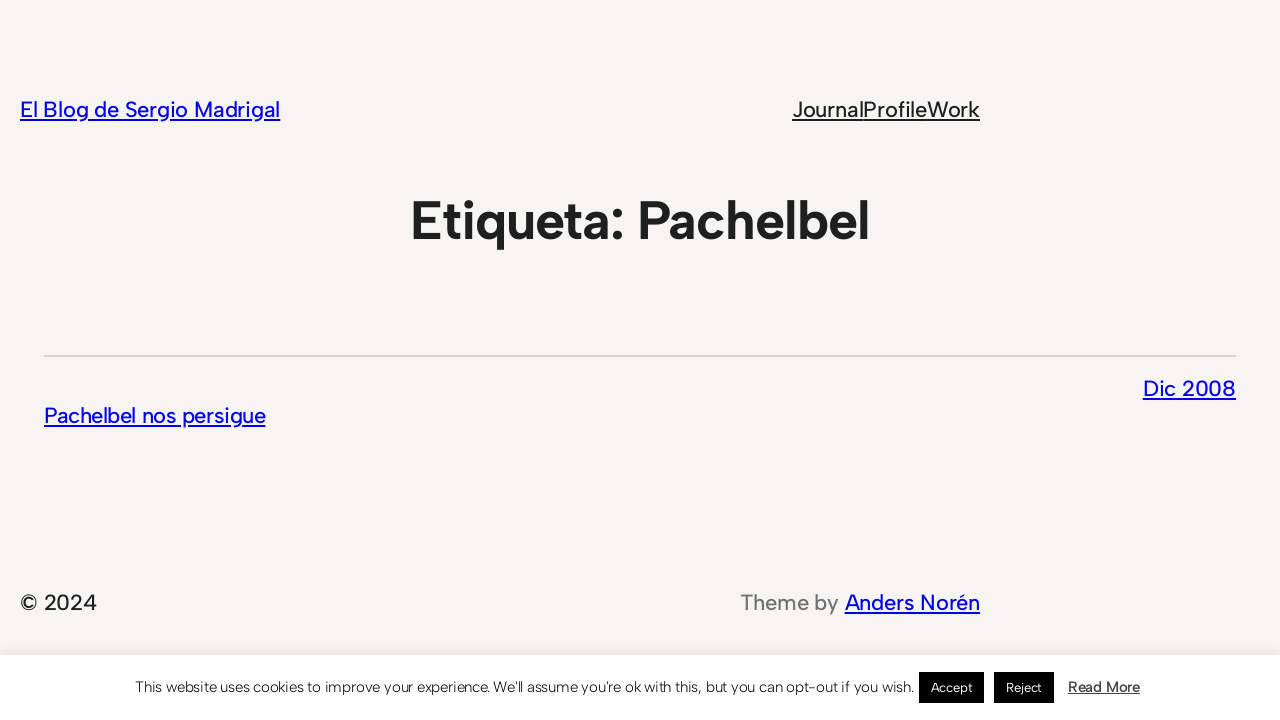

--- FILE ---
content_type: text/html; charset=utf-8
request_url: https://www.google.com/recaptcha/api2/aframe
body_size: 268
content:
<!DOCTYPE HTML><html><head><meta http-equiv="content-type" content="text/html; charset=UTF-8"></head><body><script nonce="Ml8mMyDRpuHAXFG080un0Q">/** Anti-fraud and anti-abuse applications only. See google.com/recaptcha */ try{var clients={'sodar':'https://pagead2.googlesyndication.com/pagead/sodar?'};window.addEventListener("message",function(a){try{if(a.source===window.parent){var b=JSON.parse(a.data);var c=clients[b['id']];if(c){var d=document.createElement('img');d.src=c+b['params']+'&rc='+(localStorage.getItem("rc::a")?sessionStorage.getItem("rc::b"):"");window.document.body.appendChild(d);sessionStorage.setItem("rc::e",parseInt(sessionStorage.getItem("rc::e")||0)+1);localStorage.setItem("rc::h",'1769451408643');}}}catch(b){}});window.parent.postMessage("_grecaptcha_ready", "*");}catch(b){}</script></body></html>